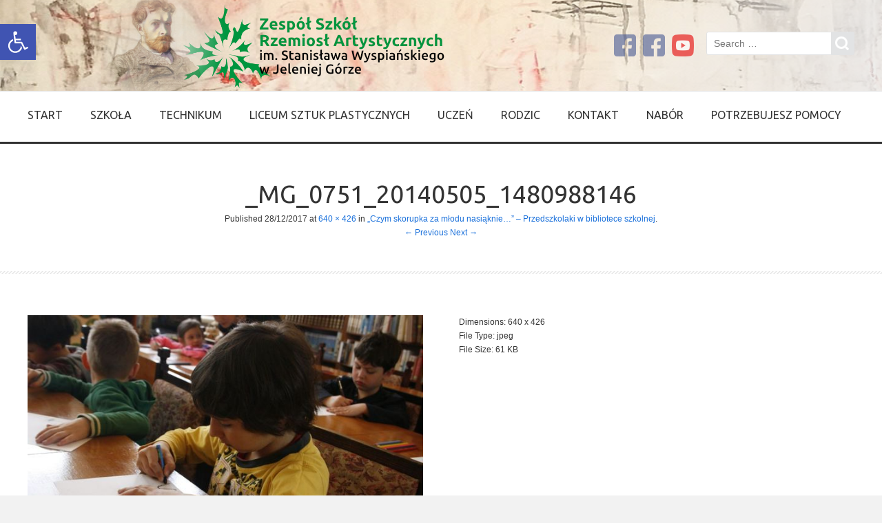

--- FILE ---
content_type: text/html; charset=UTF-8
request_url: http://zsart.edu.pl/2014/05/05/czym-skorupka-za-mlodu-nasiaknie-przedszkolaki-w-bibliotece-szkolnej/_mg_0751_20140505_1480988146/
body_size: 14122
content:
<!doctype html>
<!--[if IE 8]>
<html lang="pl-PL"  class="lang-pl_PL  ie ie8">
<![endif]-->
<!--[if !(IE 7) | !(IE 8)]><!-->
<html lang="pl-PL" class="lang-pl_PL ">
<!--<![endif]-->
<head>
	<meta charset="UTF-8" />
	<meta name="viewport" content="width=device-width" />
	<link rel="profile" href="http://gmpg.org/xfn/11" />
	<link rel="pingback" href="http://zsart.edu.pl/xmlrpc.php" />
		<link href="http://zsart.edu.pl/wp-content/uploads/2013/11/favicon.png" rel="icon" type="image/x-icon" />

			<title>_mg_0751_20140505_1480988146 | </title>

	

<meta name='robots' content='max-image-preview:large' />
<link rel='dns-prefetch' href='//fonts.googleapis.com' />
<link rel="alternate" type="application/rss+xml" title=" &raquo; Kanał z wpisami" href="http://zsart.edu.pl/feed/" />
<link rel="alternate" type="application/rss+xml" title=" &raquo; Kanał z komentarzami" href="http://zsart.edu.pl/comments/feed/" />
<link rel="alternate" type="application/rss+xml" title=" &raquo; _mg_0751_20140505_1480988146 Kanał z komentarzami" href="http://zsart.edu.pl/2014/05/05/czym-skorupka-za-mlodu-nasiaknie-przedszkolaki-w-bibliotece-szkolnej/_mg_0751_20140505_1480988146/feed/" />
<script type="text/javascript">
/* <![CDATA[ */
window._wpemojiSettings = {"baseUrl":"https:\/\/s.w.org\/images\/core\/emoji\/15.0.3\/72x72\/","ext":".png","svgUrl":"https:\/\/s.w.org\/images\/core\/emoji\/15.0.3\/svg\/","svgExt":".svg","source":{"concatemoji":"http:\/\/zsart.edu.pl\/wp-includes\/js\/wp-emoji-release.min.js?ver=6.5.7"}};
/*! This file is auto-generated */
!function(i,n){var o,s,e;function c(e){try{var t={supportTests:e,timestamp:(new Date).valueOf()};sessionStorage.setItem(o,JSON.stringify(t))}catch(e){}}function p(e,t,n){e.clearRect(0,0,e.canvas.width,e.canvas.height),e.fillText(t,0,0);var t=new Uint32Array(e.getImageData(0,0,e.canvas.width,e.canvas.height).data),r=(e.clearRect(0,0,e.canvas.width,e.canvas.height),e.fillText(n,0,0),new Uint32Array(e.getImageData(0,0,e.canvas.width,e.canvas.height).data));return t.every(function(e,t){return e===r[t]})}function u(e,t,n){switch(t){case"flag":return n(e,"\ud83c\udff3\ufe0f\u200d\u26a7\ufe0f","\ud83c\udff3\ufe0f\u200b\u26a7\ufe0f")?!1:!n(e,"\ud83c\uddfa\ud83c\uddf3","\ud83c\uddfa\u200b\ud83c\uddf3")&&!n(e,"\ud83c\udff4\udb40\udc67\udb40\udc62\udb40\udc65\udb40\udc6e\udb40\udc67\udb40\udc7f","\ud83c\udff4\u200b\udb40\udc67\u200b\udb40\udc62\u200b\udb40\udc65\u200b\udb40\udc6e\u200b\udb40\udc67\u200b\udb40\udc7f");case"emoji":return!n(e,"\ud83d\udc26\u200d\u2b1b","\ud83d\udc26\u200b\u2b1b")}return!1}function f(e,t,n){var r="undefined"!=typeof WorkerGlobalScope&&self instanceof WorkerGlobalScope?new OffscreenCanvas(300,150):i.createElement("canvas"),a=r.getContext("2d",{willReadFrequently:!0}),o=(a.textBaseline="top",a.font="600 32px Arial",{});return e.forEach(function(e){o[e]=t(a,e,n)}),o}function t(e){var t=i.createElement("script");t.src=e,t.defer=!0,i.head.appendChild(t)}"undefined"!=typeof Promise&&(o="wpEmojiSettingsSupports",s=["flag","emoji"],n.supports={everything:!0,everythingExceptFlag:!0},e=new Promise(function(e){i.addEventListener("DOMContentLoaded",e,{once:!0})}),new Promise(function(t){var n=function(){try{var e=JSON.parse(sessionStorage.getItem(o));if("object"==typeof e&&"number"==typeof e.timestamp&&(new Date).valueOf()<e.timestamp+604800&&"object"==typeof e.supportTests)return e.supportTests}catch(e){}return null}();if(!n){if("undefined"!=typeof Worker&&"undefined"!=typeof OffscreenCanvas&&"undefined"!=typeof URL&&URL.createObjectURL&&"undefined"!=typeof Blob)try{var e="postMessage("+f.toString()+"("+[JSON.stringify(s),u.toString(),p.toString()].join(",")+"));",r=new Blob([e],{type:"text/javascript"}),a=new Worker(URL.createObjectURL(r),{name:"wpTestEmojiSupports"});return void(a.onmessage=function(e){c(n=e.data),a.terminate(),t(n)})}catch(e){}c(n=f(s,u,p))}t(n)}).then(function(e){for(var t in e)n.supports[t]=e[t],n.supports.everything=n.supports.everything&&n.supports[t],"flag"!==t&&(n.supports.everythingExceptFlag=n.supports.everythingExceptFlag&&n.supports[t]);n.supports.everythingExceptFlag=n.supports.everythingExceptFlag&&!n.supports.flag,n.DOMReady=!1,n.readyCallback=function(){n.DOMReady=!0}}).then(function(){return e}).then(function(){var e;n.supports.everything||(n.readyCallback(),(e=n.source||{}).concatemoji?t(e.concatemoji):e.wpemoji&&e.twemoji&&(t(e.twemoji),t(e.wpemoji)))}))}((window,document),window._wpemojiSettings);
/* ]]> */
</script>
<style id='wp-emoji-styles-inline-css' type='text/css'>

	img.wp-smiley, img.emoji {
		display: inline !important;
		border: none !important;
		box-shadow: none !important;
		height: 1em !important;
		width: 1em !important;
		margin: 0 0.07em !important;
		vertical-align: -0.1em !important;
		background: none !important;
		padding: 0 !important;
	}
</style>
<link rel='stylesheet' id='wp-block-library-css' href='http://zsart.edu.pl/wp-includes/css/dist/block-library/style.min.css?ver=6.5.7' type='text/css' media='all' />
<style id='classic-theme-styles-inline-css' type='text/css'>
/*! This file is auto-generated */
.wp-block-button__link{color:#fff;background-color:#32373c;border-radius:9999px;box-shadow:none;text-decoration:none;padding:calc(.667em + 2px) calc(1.333em + 2px);font-size:1.125em}.wp-block-file__button{background:#32373c;color:#fff;text-decoration:none}
</style>
<style id='global-styles-inline-css' type='text/css'>
body{--wp--preset--color--black: #000000;--wp--preset--color--cyan-bluish-gray: #abb8c3;--wp--preset--color--white: #ffffff;--wp--preset--color--pale-pink: #f78da7;--wp--preset--color--vivid-red: #cf2e2e;--wp--preset--color--luminous-vivid-orange: #ff6900;--wp--preset--color--luminous-vivid-amber: #fcb900;--wp--preset--color--light-green-cyan: #7bdcb5;--wp--preset--color--vivid-green-cyan: #00d084;--wp--preset--color--pale-cyan-blue: #8ed1fc;--wp--preset--color--vivid-cyan-blue: #0693e3;--wp--preset--color--vivid-purple: #9b51e0;--wp--preset--gradient--vivid-cyan-blue-to-vivid-purple: linear-gradient(135deg,rgba(6,147,227,1) 0%,rgb(155,81,224) 100%);--wp--preset--gradient--light-green-cyan-to-vivid-green-cyan: linear-gradient(135deg,rgb(122,220,180) 0%,rgb(0,208,130) 100%);--wp--preset--gradient--luminous-vivid-amber-to-luminous-vivid-orange: linear-gradient(135deg,rgba(252,185,0,1) 0%,rgba(255,105,0,1) 100%);--wp--preset--gradient--luminous-vivid-orange-to-vivid-red: linear-gradient(135deg,rgba(255,105,0,1) 0%,rgb(207,46,46) 100%);--wp--preset--gradient--very-light-gray-to-cyan-bluish-gray: linear-gradient(135deg,rgb(238,238,238) 0%,rgb(169,184,195) 100%);--wp--preset--gradient--cool-to-warm-spectrum: linear-gradient(135deg,rgb(74,234,220) 0%,rgb(151,120,209) 20%,rgb(207,42,186) 40%,rgb(238,44,130) 60%,rgb(251,105,98) 80%,rgb(254,248,76) 100%);--wp--preset--gradient--blush-light-purple: linear-gradient(135deg,rgb(255,206,236) 0%,rgb(152,150,240) 100%);--wp--preset--gradient--blush-bordeaux: linear-gradient(135deg,rgb(254,205,165) 0%,rgb(254,45,45) 50%,rgb(107,0,62) 100%);--wp--preset--gradient--luminous-dusk: linear-gradient(135deg,rgb(255,203,112) 0%,rgb(199,81,192) 50%,rgb(65,88,208) 100%);--wp--preset--gradient--pale-ocean: linear-gradient(135deg,rgb(255,245,203) 0%,rgb(182,227,212) 50%,rgb(51,167,181) 100%);--wp--preset--gradient--electric-grass: linear-gradient(135deg,rgb(202,248,128) 0%,rgb(113,206,126) 100%);--wp--preset--gradient--midnight: linear-gradient(135deg,rgb(2,3,129) 0%,rgb(40,116,252) 100%);--wp--preset--font-size--small: 13px;--wp--preset--font-size--medium: 20px;--wp--preset--font-size--large: 36px;--wp--preset--font-size--x-large: 42px;--wp--preset--spacing--20: 0.44rem;--wp--preset--spacing--30: 0.67rem;--wp--preset--spacing--40: 1rem;--wp--preset--spacing--50: 1.5rem;--wp--preset--spacing--60: 2.25rem;--wp--preset--spacing--70: 3.38rem;--wp--preset--spacing--80: 5.06rem;--wp--preset--shadow--natural: 6px 6px 9px rgba(0, 0, 0, 0.2);--wp--preset--shadow--deep: 12px 12px 50px rgba(0, 0, 0, 0.4);--wp--preset--shadow--sharp: 6px 6px 0px rgba(0, 0, 0, 0.2);--wp--preset--shadow--outlined: 6px 6px 0px -3px rgba(255, 255, 255, 1), 6px 6px rgba(0, 0, 0, 1);--wp--preset--shadow--crisp: 6px 6px 0px rgba(0, 0, 0, 1);}:where(.is-layout-flex){gap: 0.5em;}:where(.is-layout-grid){gap: 0.5em;}body .is-layout-flex{display: flex;}body .is-layout-flex{flex-wrap: wrap;align-items: center;}body .is-layout-flex > *{margin: 0;}body .is-layout-grid{display: grid;}body .is-layout-grid > *{margin: 0;}:where(.wp-block-columns.is-layout-flex){gap: 2em;}:where(.wp-block-columns.is-layout-grid){gap: 2em;}:where(.wp-block-post-template.is-layout-flex){gap: 1.25em;}:where(.wp-block-post-template.is-layout-grid){gap: 1.25em;}.has-black-color{color: var(--wp--preset--color--black) !important;}.has-cyan-bluish-gray-color{color: var(--wp--preset--color--cyan-bluish-gray) !important;}.has-white-color{color: var(--wp--preset--color--white) !important;}.has-pale-pink-color{color: var(--wp--preset--color--pale-pink) !important;}.has-vivid-red-color{color: var(--wp--preset--color--vivid-red) !important;}.has-luminous-vivid-orange-color{color: var(--wp--preset--color--luminous-vivid-orange) !important;}.has-luminous-vivid-amber-color{color: var(--wp--preset--color--luminous-vivid-amber) !important;}.has-light-green-cyan-color{color: var(--wp--preset--color--light-green-cyan) !important;}.has-vivid-green-cyan-color{color: var(--wp--preset--color--vivid-green-cyan) !important;}.has-pale-cyan-blue-color{color: var(--wp--preset--color--pale-cyan-blue) !important;}.has-vivid-cyan-blue-color{color: var(--wp--preset--color--vivid-cyan-blue) !important;}.has-vivid-purple-color{color: var(--wp--preset--color--vivid-purple) !important;}.has-black-background-color{background-color: var(--wp--preset--color--black) !important;}.has-cyan-bluish-gray-background-color{background-color: var(--wp--preset--color--cyan-bluish-gray) !important;}.has-white-background-color{background-color: var(--wp--preset--color--white) !important;}.has-pale-pink-background-color{background-color: var(--wp--preset--color--pale-pink) !important;}.has-vivid-red-background-color{background-color: var(--wp--preset--color--vivid-red) !important;}.has-luminous-vivid-orange-background-color{background-color: var(--wp--preset--color--luminous-vivid-orange) !important;}.has-luminous-vivid-amber-background-color{background-color: var(--wp--preset--color--luminous-vivid-amber) !important;}.has-light-green-cyan-background-color{background-color: var(--wp--preset--color--light-green-cyan) !important;}.has-vivid-green-cyan-background-color{background-color: var(--wp--preset--color--vivid-green-cyan) !important;}.has-pale-cyan-blue-background-color{background-color: var(--wp--preset--color--pale-cyan-blue) !important;}.has-vivid-cyan-blue-background-color{background-color: var(--wp--preset--color--vivid-cyan-blue) !important;}.has-vivid-purple-background-color{background-color: var(--wp--preset--color--vivid-purple) !important;}.has-black-border-color{border-color: var(--wp--preset--color--black) !important;}.has-cyan-bluish-gray-border-color{border-color: var(--wp--preset--color--cyan-bluish-gray) !important;}.has-white-border-color{border-color: var(--wp--preset--color--white) !important;}.has-pale-pink-border-color{border-color: var(--wp--preset--color--pale-pink) !important;}.has-vivid-red-border-color{border-color: var(--wp--preset--color--vivid-red) !important;}.has-luminous-vivid-orange-border-color{border-color: var(--wp--preset--color--luminous-vivid-orange) !important;}.has-luminous-vivid-amber-border-color{border-color: var(--wp--preset--color--luminous-vivid-amber) !important;}.has-light-green-cyan-border-color{border-color: var(--wp--preset--color--light-green-cyan) !important;}.has-vivid-green-cyan-border-color{border-color: var(--wp--preset--color--vivid-green-cyan) !important;}.has-pale-cyan-blue-border-color{border-color: var(--wp--preset--color--pale-cyan-blue) !important;}.has-vivid-cyan-blue-border-color{border-color: var(--wp--preset--color--vivid-cyan-blue) !important;}.has-vivid-purple-border-color{border-color: var(--wp--preset--color--vivid-purple) !important;}.has-vivid-cyan-blue-to-vivid-purple-gradient-background{background: var(--wp--preset--gradient--vivid-cyan-blue-to-vivid-purple) !important;}.has-light-green-cyan-to-vivid-green-cyan-gradient-background{background: var(--wp--preset--gradient--light-green-cyan-to-vivid-green-cyan) !important;}.has-luminous-vivid-amber-to-luminous-vivid-orange-gradient-background{background: var(--wp--preset--gradient--luminous-vivid-amber-to-luminous-vivid-orange) !important;}.has-luminous-vivid-orange-to-vivid-red-gradient-background{background: var(--wp--preset--gradient--luminous-vivid-orange-to-vivid-red) !important;}.has-very-light-gray-to-cyan-bluish-gray-gradient-background{background: var(--wp--preset--gradient--very-light-gray-to-cyan-bluish-gray) !important;}.has-cool-to-warm-spectrum-gradient-background{background: var(--wp--preset--gradient--cool-to-warm-spectrum) !important;}.has-blush-light-purple-gradient-background{background: var(--wp--preset--gradient--blush-light-purple) !important;}.has-blush-bordeaux-gradient-background{background: var(--wp--preset--gradient--blush-bordeaux) !important;}.has-luminous-dusk-gradient-background{background: var(--wp--preset--gradient--luminous-dusk) !important;}.has-pale-ocean-gradient-background{background: var(--wp--preset--gradient--pale-ocean) !important;}.has-electric-grass-gradient-background{background: var(--wp--preset--gradient--electric-grass) !important;}.has-midnight-gradient-background{background: var(--wp--preset--gradient--midnight) !important;}.has-small-font-size{font-size: var(--wp--preset--font-size--small) !important;}.has-medium-font-size{font-size: var(--wp--preset--font-size--medium) !important;}.has-large-font-size{font-size: var(--wp--preset--font-size--large) !important;}.has-x-large-font-size{font-size: var(--wp--preset--font-size--x-large) !important;}
.wp-block-navigation a:where(:not(.wp-element-button)){color: inherit;}
:where(.wp-block-post-template.is-layout-flex){gap: 1.25em;}:where(.wp-block-post-template.is-layout-grid){gap: 1.25em;}
:where(.wp-block-columns.is-layout-flex){gap: 2em;}:where(.wp-block-columns.is-layout-grid){gap: 2em;}
.wp-block-pullquote{font-size: 1.5em;line-height: 1.6;}
</style>
<link rel='stylesheet' id='rs-plugin-settings-css' href='http://zsart.edu.pl/wp-content/plugins/revslider/public/assets/css/rs6.css?ver=6.2.23' type='text/css' media='all' />
<style id='rs-plugin-settings-inline-css' type='text/css'>
#rs-demo-id {}
</style>
<link rel='stylesheet' id='pojo-a11y-css' href='http://zsart.edu.pl/wp-content/plugins/pojo-accessibility/assets/css/style.min.css?ver=1.0.0' type='text/css' media='all' />
<link rel='stylesheet' id='jquery-colorbox-css' href='http://zsart.edu.pl/wp-content/themes/solitudo/ait-theme/assets/colorbox/colorbox.min.css?ver=1.4.27' type='text/css' media='all' />
<link rel='stylesheet' id='element-placeholder-css' href='http://zsart.edu.pl/wp-content/themes/solitudo/ait-theme/assets/ait/element-placeholder.css?ver=3.0.5' type='text/css' media='all' />
<link rel='stylesheet' id='jquery-selectbox-css' href='http://zsart.edu.pl/wp-content/themes/solitudo/design/css/libs/jquery.selectbox.css?ver=6.5.7' type='text/css' media='all' />
<link rel='stylesheet' id='font-awesome-css' href='http://zsart.edu.pl/wp-content/themes/solitudo/design/css/libs/font-awesome.css?ver=6.5.7' type='text/css' media='all' />
<link rel='stylesheet' id='jquery-ui-css-css' href='http://zsart.edu.pl/wp-content/themes/solitudo/ait-theme/assets/jquery-ui-css/jquery-ui.css?ver=1.8.24' type='text/css' media='all' />
<link rel='stylesheet' id='google-font-mainFont-css' href='//fonts.googleapis.com/css?family=Ubuntu%3A300%2C300italic%2Cregular%2Citalic%2C500%2C500italic%2C700%2C700italic&#038;subset=cyrillic-ext%2Cgreek%2Clatin-ext%2Ccyrillic%2Cgreek-ext%2Clatin&#038;ver=6.5.7' type='text/css' media='all' />
<link rel='stylesheet' id='ait-theme-main-base-style-css' href='http://zsart.edu.pl/wp-content/uploads/cache/solitudo/base-3.0.5.css?ver=1767010302' type='text/css' media='all' />
<link rel='stylesheet' id='ait-theme-main-style-css' href='http://zsart.edu.pl/wp-content/uploads/cache/solitudo/style-3.0.5.css?ver=1767010302' type='text/css' media='all' />
<style id='ait-theme-main-style-inline-css' type='text/css'>
#elm-content-4-main{background-repeat:repeat;background-attachment:scroll;background-position:top center;}.elm-content-4{clear:both;}
</style>
<link rel='stylesheet' id='ait-preloading-effects-css' href='http://zsart.edu.pl/wp-content/uploads/cache/solitudo/preloading-3.0.5.css?ver=1767010302' type='text/css' media='all' />
<link rel='stylesheet' id='ait-typography-style-css' href='http://zsart.edu.pl/wp-content/uploads/cache/solitudo/typography-3.0.5-pl_PL.css?ver=1767010302' type='text/css' media='all' />
<style id='ait-typography-style-inline-css' type='text/css'>
	.sticky-menu  /* sticky menu */

		{
			.site-logo 				{ position: absolute; top: 0px; text-align: left;}
			.site-description,
			.site-search,
			.site-tools .social-icons	{ display: none; }
			.main-nav					{ width: 100%; position: relative; margin-top: 13px; }

			.nav-menu-main              { float: none; padding-left: 0px; }
		}
}
</style>
<script type="text/javascript" src="http://zsart.edu.pl/wp-includes/js/jquery/jquery.min.js?ver=3.7.1" id="jquery-core-js"></script>
<script type="text/javascript" src="http://zsart.edu.pl/wp-includes/js/jquery/jquery-migrate.min.js?ver=3.4.1" id="jquery-migrate-js"></script>
<script type="text/javascript" src="http://zsart.edu.pl/wp-content/plugins/revslider/public/assets/js/rbtools.min.js?ver=6.2.23" id="tp-tools-js"></script>
<script type="text/javascript" src="http://zsart.edu.pl/wp-content/plugins/revslider/public/assets/js/rs6.min.js?ver=6.2.23" id="revmin-js"></script>
<link rel="https://api.w.org/" href="http://zsart.edu.pl/wp-json/" /><link rel="alternate" type="application/json" href="http://zsart.edu.pl/wp-json/wp/v2/media/4840" /><link rel="EditURI" type="application/rsd+xml" title="RSD" href="http://zsart.edu.pl/xmlrpc.php?rsd" />
<meta name="generator" content="WordPress 6.5.7" />
<link rel='shortlink' href='http://zsart.edu.pl/?p=4840' />
<link rel="alternate" type="application/json+oembed" href="http://zsart.edu.pl/wp-json/oembed/1.0/embed?url=http%3A%2F%2Fzsart.edu.pl%2F2014%2F05%2F05%2Fczym-skorupka-za-mlodu-nasiaknie-przedszkolaki-w-bibliotece-szkolnej%2F_mg_0751_20140505_1480988146%2F" />
<link rel="alternate" type="text/xml+oembed" href="http://zsart.edu.pl/wp-json/oembed/1.0/embed?url=http%3A%2F%2Fzsart.edu.pl%2F2014%2F05%2F05%2Fczym-skorupka-za-mlodu-nasiaknie-przedszkolaki-w-bibliotece-szkolnej%2F_mg_0751_20140505_1480988146%2F&#038;format=xml" />
<style type="text/css">.recentcomments a{display:inline !important;padding:0 !important;margin:0 !important;}</style><style type="text/css">
#pojo-a11y-toolbar .pojo-a11y-toolbar-toggle a{ background-color: #4054b2;	color: #ffffff;}
#pojo-a11y-toolbar .pojo-a11y-toolbar-overlay, #pojo-a11y-toolbar .pojo-a11y-toolbar-overlay ul.pojo-a11y-toolbar-items.pojo-a11y-links{ border-color: #4054b2;}
body.pojo-a11y-focusable a:focus{ outline-style: solid !important;	outline-width: 1px !important;	outline-color: #FF0000 !important;}
#pojo-a11y-toolbar{ top: 35px !important;}
#pojo-a11y-toolbar .pojo-a11y-toolbar-overlay{ background-color: #ffffff;}
#pojo-a11y-toolbar .pojo-a11y-toolbar-overlay ul.pojo-a11y-toolbar-items li.pojo-a11y-toolbar-item a, #pojo-a11y-toolbar .pojo-a11y-toolbar-overlay p.pojo-a11y-toolbar-title{ color: #333333;}
#pojo-a11y-toolbar .pojo-a11y-toolbar-overlay ul.pojo-a11y-toolbar-items li.pojo-a11y-toolbar-item a.active{ background-color: #4054b2;	color: #ffffff;}
@media (max-width: 767px) { #pojo-a11y-toolbar { top: 50px !important; } }</style>		<script type="text/javascript">
			var AitSettings = {"home":{"url":"http:\/\/zsart.edu.pl"},"ajax":{"url":"http:\/\/zsart.edu.pl\/wp-admin\/admin-ajax.php","actions":[]},"paths":{"theme":"http:\/\/zsart.edu.pl\/wp-content\/themes\/solitudo","css":"http:\/\/zsart.edu.pl\/wp-content\/themes\/solitudo\/design\/css","js":"http:\/\/zsart.edu.pl\/wp-content\/themes\/solitudo\/design\/js","img":"http:\/\/zsart.edu.pl\/wp-content\/themes\/solitudo\/design\/img"},"l10n":{"datetimes":{"dateFormat":"dd\/mm\/yy","startOfWeek":"1"}}}		</script>
		<meta name="generator" content="Powered by Slider Revolution 6.2.23 - responsive, Mobile-Friendly Slider Plugin for WordPress with comfortable drag and drop interface." />
<link rel="icon" href="http://zsart.edu.pl/wp-content/uploads/2024/04/cropped-logo-rzemiosl-32x32.jpg" sizes="32x32" />
<link rel="icon" href="http://zsart.edu.pl/wp-content/uploads/2024/04/cropped-logo-rzemiosl-192x192.jpg" sizes="192x192" />
<link rel="apple-touch-icon" href="http://zsart.edu.pl/wp-content/uploads/2024/04/cropped-logo-rzemiosl-180x180.jpg" />
<meta name="msapplication-TileImage" content="http://zsart.edu.pl/wp-content/uploads/2024/04/cropped-logo-rzemiosl-270x270.jpg" />
<script type="text/javascript">function setREVStartSize(e){
			//window.requestAnimationFrame(function() {				 
				window.RSIW = window.RSIW===undefined ? window.innerWidth : window.RSIW;	
				window.RSIH = window.RSIH===undefined ? window.innerHeight : window.RSIH;	
				try {								
					var pw = document.getElementById(e.c).parentNode.offsetWidth,
						newh;
					pw = pw===0 || isNaN(pw) ? window.RSIW : pw;
					e.tabw = e.tabw===undefined ? 0 : parseInt(e.tabw);
					e.thumbw = e.thumbw===undefined ? 0 : parseInt(e.thumbw);
					e.tabh = e.tabh===undefined ? 0 : parseInt(e.tabh);
					e.thumbh = e.thumbh===undefined ? 0 : parseInt(e.thumbh);
					e.tabhide = e.tabhide===undefined ? 0 : parseInt(e.tabhide);
					e.thumbhide = e.thumbhide===undefined ? 0 : parseInt(e.thumbhide);
					e.mh = e.mh===undefined || e.mh=="" || e.mh==="auto" ? 0 : parseInt(e.mh,0);		
					if(e.layout==="fullscreen" || e.l==="fullscreen") 						
						newh = Math.max(e.mh,window.RSIH);					
					else{					
						e.gw = Array.isArray(e.gw) ? e.gw : [e.gw];
						for (var i in e.rl) if (e.gw[i]===undefined || e.gw[i]===0) e.gw[i] = e.gw[i-1];					
						e.gh = e.el===undefined || e.el==="" || (Array.isArray(e.el) && e.el.length==0)? e.gh : e.el;
						e.gh = Array.isArray(e.gh) ? e.gh : [e.gh];
						for (var i in e.rl) if (e.gh[i]===undefined || e.gh[i]===0) e.gh[i] = e.gh[i-1];
											
						var nl = new Array(e.rl.length),
							ix = 0,						
							sl;					
						e.tabw = e.tabhide>=pw ? 0 : e.tabw;
						e.thumbw = e.thumbhide>=pw ? 0 : e.thumbw;
						e.tabh = e.tabhide>=pw ? 0 : e.tabh;
						e.thumbh = e.thumbhide>=pw ? 0 : e.thumbh;					
						for (var i in e.rl) nl[i] = e.rl[i]<window.RSIW ? 0 : e.rl[i];
						sl = nl[0];									
						for (var i in nl) if (sl>nl[i] && nl[i]>0) { sl = nl[i]; ix=i;}															
						var m = pw>(e.gw[ix]+e.tabw+e.thumbw) ? 1 : (pw-(e.tabw+e.thumbw)) / (e.gw[ix]);					
						newh =  (e.gh[ix] * m) + (e.tabh + e.thumbh);
					}				
					if(window.rs_init_css===undefined) window.rs_init_css = document.head.appendChild(document.createElement("style"));					
					document.getElementById(e.c).height = newh+"px";
					window.rs_init_css.innerHTML += "#"+e.c+"_wrapper { height: "+newh+"px }";				
				} catch(e){
					console.log("Failure at Presize of Slider:" + e)
				}					   
			//});
		  };</script>

	
</head>

<body class="attachment attachment-template-default single single-attachment postid-4840 attachmentid-4840 attachment-jpeg element-content element-page-title element-seo layout-wide preloading-enabled sticky-menu-enabled header-three">

	<div id="page" class="hfeed page-container">

			<header id="masthead" class="site-header" role="banner" data-type="three">


				<div class="header-container grid-main">
					<div class="site-logo">
						<h1 class="site-title"><a href="http://zsart.edu.pl/" title="" rel="home"></a></h1> 
 
						<div class="table">
							<div class="site-desc-wrap">
								<p class="site-description"></p>
							</div>
						</div>
					</div>

					<div class="site-search">
<form role="search" method="get" class="search-form" action="http://zsart.edu.pl/">
	<div>
		<label>
			<span class="screen-reader-text">Search for:</span>
			<input type="text" class="search-field" placeholder="Search &hellip;" value="" name="s" title="Search for:" />
		</label>
		<input type="submit" class="search-submit" value="Search" />
	</div>
</form>
					</div>

					<div class="site-tools">
<div class="social-icons">
	<ul><!--
			--><li>
				<a href="https://www.facebook.com/ZespolSzkolRzemioslArt" target="_blank">
					<img src="http://zsart.edu.pl/wp-content/uploads/2025/01/facebook-1.png" class="s-icon s-icon-light" alt="icon" />
					<img src="http://zsart.edu.pl/wp-content/uploads/2025/01/facebook-1.png" class="s-icon s-icon-dark" alt="icon" />
					<span class="s-title">Facebook</span>
				</a>
			</li><!--
			--><li>
				<a href="https://www.facebook.com/Liceum-Plastyczne-w-Jeleniej-Górze-306969799362275" target="_blank">
					<img src="http://zsart.edu.pl/wp-content/uploads/2025/01/facebook-1.png" class="s-icon s-icon-light" alt="icon" />
					<img src="http://zsart.edu.pl/wp-content/uploads/2025/01/facebook-1.png" class="s-icon s-icon-dark" alt="icon" />
					<span class="s-title">Facebook - Liceum Plastyczne</span>
				</a>
			</li><!--
			--><li>
				<a href="https://www.youtube.com/channel/UC8skPJ4Qy26DwlJ8bGQF0Xw" target="_blank">
					<img src="http://zsart.edu.pl/wp-content/uploads/2025/01/youtube-1.png" class="s-icon s-icon-light" alt="icon" />
					<img src="http://zsart.edu.pl/wp-content/uploads/2025/01/youtube-1.png" class="s-icon s-icon-dark" alt="icon" />
					<span class="s-title">Youtube</span>
				</a>
			</li><!--
	--></ul>
</div>
					</div>
				</div>

				<div class="site-wrap">
					<div class="grid-main">
						<div class="menu-container">
							<nav class="main-nav" role="navigation">
								<div class="main-nav-wrap">
									<h3 class="menu-toggle">Menu</h3>
<div class="nav-menu-container nav-menu-main megaWrapper"><ul id="menu-main-menu" class="ait-megamenu"><li id="menu-item-134" class="menu-item menu-item-type-post_type menu-item-object-page menu-item-home"><a href="http://zsart.edu.pl/">Start</a></li>
<li id="menu-item-2976" class="menu-item menu-item-type-custom menu-item-object-custom menu-item-has-children"><a href="#">SZKOŁA</a>
<ul class="sub-menu">
	<li id="menu-item-4029" class="menu-item menu-item-type-post_type menu-item-object-page"><a href="http://zsart.edu.pl/aktualnosci/">Aktualności</a></li>
	<li id="menu-item-3073" class="menu-item menu-item-type-post_type menu-item-object-page"><a href="http://zsart.edu.pl/historia/">Historia</a></li>
	<li id="menu-item-3510" class="menu-item menu-item-type-post_type menu-item-object-page"><a href="http://zsart.edu.pl/informacje-3/">Informacje</a></li>
	<li id="menu-item-12638" class="menu-item menu-item-type-post_type menu-item-object-post"><a href="http://zsart.edu.pl/2021/03/29/raporty/">Raporty</a></li>
	<li id="menu-item-9057" class="menu-item menu-item-type-post_type menu-item-object-post"><a href="http://zsart.edu.pl/2019/02/11/nasze-statuetki/">Statuetki</a></li>
	<li id="menu-item-9637" class="menu-item menu-item-type-post_type menu-item-object-page"><a href="http://zsart.edu.pl/dyplomy-i-podziekowania/">Dyplomy i podziękowania</a></li>
	<li id="menu-item-12917" class="menu-item menu-item-type-post_type menu-item-object-page menu-item-has-children"><a href="http://zsart.edu.pl/dokumenty/">Dokumenty</a>
	<ul class="sub-menu">
		<li id="menu-item-14833" class="menu-item menu-item-type-post_type menu-item-object-page"><a href="http://zsart.edu.pl/dokumenty/aneks-do-umowy-zfss/">Aneks do umowy ZFŚS</a></li>
		<li id="menu-item-13045" class="menu-item menu-item-type-custom menu-item-object-custom"><a href="http://zsart.edu.pl/wp-content/uploads/2022/09/2022-statut-ZSRzA_29_08_22.pdf">Statut Zespołu Szkół</a></li>
		<li id="menu-item-13290" class="menu-item menu-item-type-custom menu-item-object-custom"><a href="http://zsart.edu.pl/wp-content/uploads/2022/05/Statut-technikum-ZSART-13.05.2022.pdf">Statut Technikum</a></li>
		<li id="menu-item-13291" class="menu-item menu-item-type-custom menu-item-object-custom"><a href="http://zsart.edu.pl/wp-content/uploads/2022/05/Statut-liceum-sztuk-plastycznych-ZSART-13.05.2022.pdf">Statut Liceum</a></li>
		<li id="menu-item-9034" class="menu-item menu-item-type-post_type menu-item-object-page"><a href="http://zsart.edu.pl/terminarze/">Terminarze</a></li>
		<li id="menu-item-12925" class="menu-item menu-item-type-custom menu-item-object-custom"><a href="http://zsart.edu.pl/wp-content/uploads/2021/08/wytycznemeinmzigiswrzesien2021.pdf">Wytyczne MEiN, MZ i GIS</a></li>
		<li id="menu-item-12926" class="menu-item menu-item-type-custom menu-item-object-custom"><a href="http://zsart.edu.pl/wp-content/uploads/2021/08/procedura-wf.pdf">Procedura zwalniania z wf</a></li>
		<li id="menu-item-15021" class="menu-item menu-item-type-post_type menu-item-object-page"><a href="http://zsart.edu.pl/dokumenty/inne-dokumenty/">Inne Pisma</a></li>
	</ul>
</li>
	<li id="menu-item-8072" class="menu-item menu-item-type-post_type menu-item-object-page"><a href="http://zsart.edu.pl/rodo/">Ochrona danych osobowych</a></li>
	<li id="menu-item-8160" class="menu-item menu-item-type-post_type menu-item-object-post"><a href="http://zsart.edu.pl/2018/06/20/dobry-start/">Dobry start</a></li>
	<li id="menu-item-3111" class="menu-item menu-item-type-post_type menu-item-object-page"><a href="http://zsart.edu.pl/grono-nauczycielskie/">Grono nauczycielskie</a></li>
	<li id="menu-item-3110" class="menu-item menu-item-type-post_type menu-item-object-page"><a href="http://zsart.edu.pl/pedagog/">Pedagog</a></li>
	<li id="menu-item-13515" class="menu-item menu-item-type-post_type menu-item-object-page"><a href="http://zsart.edu.pl/psycholog/">Psycholog</a></li>
	<li id="menu-item-3109" class="menu-item menu-item-type-post_type menu-item-object-page"><a href="http://zsart.edu.pl/biblioteka/">Biblioteka</a></li>
	<li id="menu-item-3108" class="menu-item menu-item-type-post_type menu-item-object-page"><a href="http://zsart.edu.pl/samorzad-uczniowski/">Samorząd Uczniowski</a></li>
	<li id="menu-item-12837" class="menu-item menu-item-type-post_type menu-item-object-page"><a href="http://zsart.edu.pl/przyjaciel-szkoly/">Przyjaciel szkoły</a></li>
	<li id="menu-item-11833" class="menu-item menu-item-type-custom menu-item-object-custom menu-item-has-children"><a href="#spomnieniaogimnazjum">Wspomnienia o gimnazjum</a>
	<ul class="sub-menu">
		<li id="menu-item-11834" class="menu-item menu-item-type-post_type menu-item-object-page"><a href="http://zsart.edu.pl/wydarzenia-gimnazjum/">Wydarzenia Gimnazjum</a></li>
		<li id="menu-item-11836" class="menu-item menu-item-type-post_type menu-item-object-page"><a href="http://zsart.edu.pl/galeria-2/">Galeria</a></li>
	</ul>
</li>
</ul>
</li>
<li id="menu-item-11838" class="menu-item menu-item-type-custom menu-item-object-custom menu-item-has-children"><a href="#technikum">Technikum</a>
<ul class="sub-menu">
	<li id="menu-item-12599" class="menu-item menu-item-type-post_type menu-item-object-page"><a href="http://zsart.edu.pl/wydarzenia-technikum/">Wydarzenia technikum</a></li>
	<li id="menu-item-11841" class="menu-item menu-item-type-post_type menu-item-object-page"><a href="http://zsart.edu.pl/kierunki/">Kierunki</a></li>
	<li id="menu-item-11851" class="menu-item menu-item-type-post_type menu-item-object-page"><a href="http://zsart.edu.pl/rekrutacja/">Rekrutacja</a></li>
	<li id="menu-item-11846" class="menu-item menu-item-type-post_type menu-item-object-page"><a href="http://zsart.edu.pl/galeria/">Galeria</a></li>
	<li id="menu-item-14838" class="menu-item menu-item-type-post_type menu-item-object-page"><a href="http://zsart.edu.pl/erasmus-i-fers/">ERASMUS i FERS</a></li>
</ul>
</li>
<li id="menu-item-11847" class="menu-item menu-item-type-custom menu-item-object-custom menu-item-has-children"><a href="#liceumsztukplastycznych">Liceum Sztuk Plastycznych</a>
<ul class="sub-menu">
	<li id="menu-item-12598" class="menu-item menu-item-type-post_type menu-item-object-page"><a href="http://zsart.edu.pl/wydarzenia-liceum/">Wydarzenia Liceum Sztuk Plastycznych</a></li>
	<li id="menu-item-11850" class="menu-item menu-item-type-post_type menu-item-object-page"><a href="http://zsart.edu.pl/specjalnosci-specjalizacje/">Specjalizacje</a></li>
	<li id="menu-item-11845" class="menu-item menu-item-type-post_type menu-item-object-page"><a href="http://zsart.edu.pl/rekrutacja-2/">Rekrutacja</a></li>
	<li id="menu-item-11853" class="menu-item menu-item-type-post_type menu-item-object-page"><a href="http://zsart.edu.pl/wystawy/">Wystawy Liceum</a></li>
	<li id="menu-item-11854" class="menu-item menu-item-type-post_type menu-item-object-page"><a href="http://zsart.edu.pl/galeria-3/">Galeria</a></li>
	<li id="menu-item-14221" class="menu-item menu-item-type-post_type menu-item-object-page"><a href="http://zsart.edu.pl/jelonki/">Jelonki</a></li>
	<li id="menu-item-14259" class="menu-item menu-item-type-post_type menu-item-object-page"><a href="http://zsart.edu.pl/erasmus/">Erasmus</a></li>
</ul>
</li>
<li id="menu-item-11857" class="menu-item menu-item-type-custom menu-item-object-custom menu-item-has-children"><a href="#uczen">Uczeń</a>
<ul class="sub-menu">
	<li id="menu-item-11860" class="menu-item menu-item-type-custom menu-item-object-custom"><a href="https://uonetplus-dziennik.vulcan.net.pl/jeleniagora/003855/">E-Dziennik</a></li>
	<li id="menu-item-11861" class="menu-item menu-item-type-post_type menu-item-object-page"><a href="http://zsart.edu.pl/podreczniki/">Podręczniki</a></li>
	<li id="menu-item-11863" class="menu-item menu-item-type-post_type menu-item-object-page"><a href="http://zsart.edu.pl/egzamin-maturalny/">Egzamin maturalny</a></li>
	<li id="menu-item-11862" class="menu-item menu-item-type-post_type menu-item-object-page"><a href="http://zsart.edu.pl/egzamin-zawodowy/">Egzamin zawodowy</a></li>
	<li id="menu-item-11864" class="menu-item menu-item-type-post_type menu-item-object-page"><a href="http://zsart.edu.pl/egzamin-dyplomowy/">Egzamin dyplomowy</a></li>
	<li id="menu-item-12648" class="menu-item menu-item-type-post_type menu-item-object-page"><a href="http://zsart.edu.pl/informacje-z-z-uczelni-wyzszych/">Informacje z z uczelni wyższych</a></li>
	<li id="menu-item-12941" class="menu-item menu-item-type-post_type menu-item-object-page"><a href="http://zsart.edu.pl/projekty-dla-uczniow/">Projekty dla uczniów</a></li>
	<li id="menu-item-15190" class="menu-item menu-item-type-post_type menu-item-object-page"><a href="http://zsart.edu.pl/regulamin-korzystania-z-szafek-szkolnych/">Regulamin korzystania z szafek szkolnych</a></li>
</ul>
</li>
<li id="menu-item-11865" class="menu-item menu-item-type-custom menu-item-object-custom menu-item-has-children"><a href="#rodzic">Rodzic</a>
<ul class="sub-menu">
	<li id="menu-item-11868" class="menu-item menu-item-type-post_type menu-item-object-page"><a href="http://zsart.edu.pl/informacje/">Informacje</a></li>
	<li id="menu-item-11869" class="menu-item menu-item-type-custom menu-item-object-custom"><a href="https://uonetplus-dziennik.vulcan.net.pl/jeleniagora/003855/">E-Dziennik</a></li>
	<li id="menu-item-11870" class="menu-item menu-item-type-post_type menu-item-object-page"><a href="http://zsart.edu.pl/rada-rodzicow-2/">Rada Rodziców</a></li>
	<li id="menu-item-11872" class="menu-item menu-item-type-post_type menu-item-object-page"><a href="http://zsart.edu.pl/wychowawcy/">Wychowawcy</a></li>
	<li id="menu-item-14991" class="menu-item menu-item-type-post_type menu-item-object-post"><a href="http://zsart.edu.pl/2024/09/09/ubezpieczenie-2/">Ubezpieczenie</a></li>
	<li id="menu-item-15013" class="menu-item menu-item-type-post_type menu-item-object-page"><a href="http://zsart.edu.pl/opieka-stomatologiczna/">Opieka stomatologiczna</a></li>
	<li id="menu-item-13834" class="menu-item menu-item-type-post_type menu-item-object-page"><a href="http://zsart.edu.pl/wymagania-edukacyjne/">Wymagania edukacyjne</a></li>
</ul>
</li>
<li id="menu-item-11832" class="menu-item menu-item-type-post_type menu-item-object-page"><a href="http://zsart.edu.pl/contact-fullwidth-map/">Kontakt</a></li>
<li id="menu-item-14783" class="menu-item menu-item-type-custom menu-item-object-custom"><a href="https://dolnoslaskie.edu.com.pl/kandydat/app/index.xhtml">Nabór</a></li>
<li id="menu-item-15179" class="menu-item menu-item-type-post_type menu-item-object-page"><a href="http://zsart.edu.pl/potrzebujesz-pomocy/">Potrzebujesz pomocy</a></li>
</ul></div>								</div>
							</nav>

						<div class="site-tools-wrap">
						</div>

						</div>

					</div>
				</div>

			</header><!-- #masthead -->

        <div class="sticky-menu menu-container" >
			<div class="grid-main">
				<div class="site-logo">
					<div class="site-title"><a href="http://zsart.edu.pl/" title="" rel="home"></a></div>
				</div>
				<nav class="main-nav">
					<!-- wp menu here -->
				</nav>
			</div>
		</div>


<div id="main" class="elements">


<div class="page-title">
	<div class="grid-main">
		<header class="entry-header">







					<div class="entry-title attach-title">
						<div class="entry-title-wrap">

							<h1>_mg_0751_20140505_1480988146</h1>


							<div class="entry-data">
								
									<span class="meta-prep meta-prep-entry-date">Published</span>
									<time class="meta-date" datetime="2017-12-28T11:05:42+02:00">28/12/2017</time>
									at
									<a href="http://zsart.edu.pl/wp-content/uploads/2014/05/mg_0751_20140505_1480988146.jpg" title="Link to full-size image">640 &times; 426</a> in
									<a href="http://zsart.edu.pl/2014/05/05/czym-skorupka-za-mlodu-nasiaknie-przedszkolaki-w-bibliotece-szkolnej/" title="Return to „Czym skorupka za młodu nasiąknie&#8230;” &#8211; Przedszkolaki w bibliotece szkolnej" rel="gallery">„Czym skorupka za młodu nasiąknie&#8230;” &#8211; Przedszkolaki w bibliotece szkolnej</a>.
								
							</div><!-- .entry-data -->


							<nav id="image-navigation" class="navigation" role="navigation">
								
								

								<span class="previous-image"><a href='http://zsart.edu.pl/2014/05/05/czym-skorupka-za-mlodu-nasiaknie-przedszkolaki-w-bibliotece-szkolnej/_mg_0750_20140505_1168797567/'>&larr; Previous</a></span>
								<span class="next-image"><a href='http://zsart.edu.pl/2014/05/05/czym-skorupka-za-mlodu-nasiaknie-przedszkolaki-w-bibliotece-szkolnej/_mg_0754_20140505_1689617215/'>Next &rarr;</a></span>
							</nav><!-- #image-navigation -->

						</div><!-- /.entry-title-wrap -->
					</div><!-- /.entry-title -->




		</header><!-- /.entry-header -->
	</div>
</div>



	<div class="main-sections">

				<section id="elm-content-4-main" class="elm-main elm-content-main ">

					<div class="elm-wrapper elm-content-wrapper">

<div id="primary" class="content-area">
	<div id="content" class="content-wrap" role="main">



		<div class="detail-half-content detail-attachment-content">
				<div class="detail-thumbnail">
						<a href="http://zsart.edu.pl/wp-content/uploads/2014/05/mg_0751_20140505_1480988146.jpg"><img width="640" height="426" src="http://zsart.edu.pl/wp-content/uploads/2014/05/mg_0751_20140505_1480988146.jpg" class="attachment-960x960 size-960x960" alt="" decoding="async" fetchpriority="high" srcset="http://zsart.edu.pl/wp-content/uploads/2014/05/mg_0751_20140505_1480988146.jpg 640w, http://zsart.edu.pl/wp-content/uploads/2014/05/mg_0751_20140505_1480988146-300x200.jpg 300w" sizes="(max-width: 640px) 100vw, 640px" /></a>
				</div>
				<div class="detail-description">
					<!--<div class="detail-text entry-content">
							
					</div>-->
					<div class="detail-info">
						<p>
							<span class="info-title">Dimensions:</span>
							<span class="info-value">640 x 426</span>
						</p>
						<p>
							<span class="info-title">File Type:</span>
							<span class="info-value">jpeg</span>
						</p>
						<p>
							<span class="info-title">File Size:</span>
							<span class="info-value">61 KB</span>
						</p>

					</div>
				</div>
			
		</div><!-- .detail-content -->

		<footer class="entry-footer">
		</footer><!-- .entry-footer -->




	<nav class="nav-single nav-below" role="navigation">
		
		<span class="nav-previous"><a href="http://zsart.edu.pl/2014/05/05/czym-skorupka-za-mlodu-nasiaknie-przedszkolaki-w-bibliotece-szkolnej/" rel="prev"><span class="meta-nav">&larr;</span> Return to entry</a></span>
	</nav>



	</div><!-- #content -->
</div><!-- #primary -->

<script id="elm-content-4-script">
jQuery(window).load(function(){
		if(!isResponsive(1024)){
			jQuery("#elm-content-4-main").find('img').each(function(){
				if(jQuery(this).parent().closest('div').hasClass('wp-caption')){
					jQuery(this).waypoint(function(){
						jQuery(this).parent().closest('div').addClass('load-finished');
					}, { triggerOnce: true, offset: "110%" });
				} else {
					jQuery(this).waypoint(function(){
						jQuery(this).addClass('load-finished');
					}, { triggerOnce: true, offset: "110%" });
				}
			});
			jQuery("#elm-content-4-main").waypoint(function(){
				jQuery(this).addClass('load-finished');
			}, { triggerOnce: true, offset: "110%" });
		} else {
			jQuery("#elm-content-4-main").find('img').each(function(){
				if(jQuery(this).parent().closest('div').hasClass('wp-caption')){
					jQuery(this).parent().closest('div').addClass('load-finished');
				} else {
					jQuery(this).addClass('load-finished');
				}
			});
			jQuery("#elm-content-4-main").addClass('load-finished');
		}
});
</script>
					</div><!-- .elm-wrapper -->

				</section>


	</div><!-- .main-sections -->
</div><!-- #main .elements -->



	<footer id="footer" class="footer" role="contentinfo">

		<div class="footer-widgets">
			<div class="footer-widgets-wrap grid-main">
				<div class="footer-widgets-container">


																		<div class="widget-area __footer-0 widget-area-1">
<div id="text-3" class="widget-container widget_text"><div class="widget"><div class="widget-title"><h3>Zespół Szkół Rzemiosł Artystycznych</h3></div><div class="widget-content">			<div class="textwidget"><p>ul. Cieplicka 34<br />
58-560 Jelenia Góra</p>
<p>tel: 75 64 56 236<br />
email: zsart@zsart.edu.pl</p>
</div>
		</div></div></div>						</div>
																		<div class="widget-area __footer-1 widget-area-2">

		<div id="recent-posts-4" class="widget-container widget_recent_entries"><div class="widget">
		<div class="widget-title"><h3>Ostatnie wpisy</h3></div><div class="widget-content">
		<ul>
											<li>
					<a href="http://zsart.edu.pl/2026/01/21/program-infrastruktura-szkolnictwa-artystycznego/">Program &#8222;Infrastruktura szkolnictwa artystycznego&#8221;</a>
									</li>
											<li>
					<a href="http://zsart.edu.pl/2025/12/24/w-dniach-2-oraz-5-stycznia-szkola-bedzie-zamknieta/">W dniach 2 oraz 5 stycznia szkoła będzie zamknięta.</a>
									</li>
											<li>
					<a href="http://zsart.edu.pl/2025/12/12/zakonczenie-projektu-modernizacji-bazy-dydaktycznej-naszej-szkoly/">Zakończenie projektu modernizacji bazy dydaktycznej naszej szkoły.</a>
									</li>
											<li>
					<a href="http://zsart.edu.pl/2025/12/05/harmonogramy-egzaminow-zawodowych-w-sesji-zima-2026/">Harmonogramy egzaminów zawodowych w sesji zima 2026. </a>
									</li>
											<li>
					<a href="http://zsart.edu.pl/2025/12/01/konkurs-moj-silomierz/">Konkurs &#8211; &#8222;Mój siłomierz&#8221;</a>
									</li>
					</ul>

		</div></div></div>						</div>
																		<div class="widget-area __footer-2 widget-area-3">
<div id="meta-2" class="widget-container widget_meta"><div class="widget"><div class="widget-title"><h3>Zarządzanie</h3></div><div class="widget-content">
		<ul>
						<li><a href="http://zsart.edu.pl/wp-login.php">Zaloguj się</a></li>
			<li><a href="http://zsart.edu.pl/feed/">Kanał wpisów</a></li>
			<li><a href="http://zsart.edu.pl/comments/feed/">Kanał komentarzy</a></li>

			<li><a href="https://pl.wordpress.org/">WordPress.org</a></li>
		</ul>

		</div></div></div>						</div>

				</div>
			</div>
		</div>

		<div class="site-footer">
			<div class="site-footer-wrap grid-main">
<div class="nav-menu-container nav-menu-footer megaWrapper"><ul id="menu-footer-menu" class="ait-megamenu"><li id="menu-item-7065" class="menu-item menu-item-type-post_type menu-item-object-page menu-item-home"><a href="http://zsart.edu.pl/">Start</a></li>
<li id="menu-item-7067" class="menu-item menu-item-type-custom menu-item-object-custom"><a href="http://zsart.edu.pl/aktualnosci/">Aktualności</a></li>
<li id="menu-item-7066" class="menu-item menu-item-type-post_type menu-item-object-page"><a href="http://zsart.edu.pl/contact-fullwidth-map/">Kontakt</a></li>
</ul></div>
				<div class="footer-text"><p>© 2017 Zespół Szkół Rzemiosł Artystycznych. Wszelkie prawa zastrzeżone.</p></div>

<div class="social-icons">
	<ul><!--
			--><li>
				<a href="https://www.facebook.com/ZespolSzkolRzemioslArt" target="_blank">
					<img src="http://zsart.edu.pl/wp-content/uploads/2025/01/facebook-1.png" class="s-icon s-icon-light" alt="icon" />
					<img src="http://zsart.edu.pl/wp-content/uploads/2025/01/facebook-1.png" class="s-icon s-icon-dark" alt="icon" />
					<span class="s-title">Facebook</span>
				</a>
			</li><!--
			--><li>
				<a href="https://www.facebook.com/Liceum-Plastyczne-w-Jeleniej-Górze-306969799362275" target="_blank">
					<img src="http://zsart.edu.pl/wp-content/uploads/2025/01/facebook-1.png" class="s-icon s-icon-light" alt="icon" />
					<img src="http://zsart.edu.pl/wp-content/uploads/2025/01/facebook-1.png" class="s-icon s-icon-dark" alt="icon" />
					<span class="s-title">Facebook - Liceum Plastyczne</span>
				</a>
			</li><!--
			--><li>
				<a href="https://www.youtube.com/channel/UC8skPJ4Qy26DwlJ8bGQF0Xw" target="_blank">
					<img src="http://zsart.edu.pl/wp-content/uploads/2025/01/youtube-1.png" class="s-icon s-icon-light" alt="icon" />
					<img src="http://zsart.edu.pl/wp-content/uploads/2025/01/youtube-1.png" class="s-icon s-icon-dark" alt="icon" />
					<span class="s-title">Youtube</span>
				</a>
			</li><!--
	--></ul>
</div>

			</div>
		</div>

	</footer><!-- /#footer -->
</div><!-- /#page -->

<script type="text/javascript" id="pojo-a11y-js-extra">
/* <![CDATA[ */
var PojoA11yOptions = {"focusable":"","remove_link_target":"","add_role_links":"1","enable_save":"1","save_expiration":"12"};
/* ]]> */
</script>
<script type="text/javascript" src="http://zsart.edu.pl/wp-content/plugins/pojo-accessibility/assets/js/app.min.js?ver=1.0.0" id="pojo-a11y-js"></script>
<script type="text/javascript" src="http://zsart.edu.pl/wp-includes/js/underscore.min.js?ver=1.13.4" id="underscore-js"></script>
<script type="text/javascript" src="http://zsart.edu.pl/wp-content/themes/solitudo/ait-theme/assets/ait/ait.js?ver=3.0.5" id="ait-js"></script>
<script type="text/javascript" src="http://zsart.edu.pl/wp-content/themes/solitudo/ait-theme/assets/colorbox/jquery.colorbox.min.js?ver=1.4.27" id="jquery-colorbox-js"></script>
<script type="text/javascript" src="http://zsart.edu.pl/wp-includes/js/jquery/ui/core.min.js?ver=1.13.2" id="jquery-ui-core-js"></script>
<script type="text/javascript" src="http://zsart.edu.pl/wp-includes/js/jquery/ui/datepicker.min.js?ver=1.13.2" id="jquery-ui-datepicker-js"></script>
<script type="text/javascript" id="jquery-ui-datepicker-js-after">
/* <![CDATA[ */
jQuery(function(jQuery){jQuery.datepicker.setDefaults({"closeText":"Zamknij","currentText":"Dzisiaj","monthNames":["stycze\u0144","luty","marzec","kwiecie\u0144","maj","czerwiec","lipiec","sierpie\u0144","wrzesie\u0144","pa\u017adziernik","listopad","grudzie\u0144"],"monthNamesShort":["sty","lut","mar","kwi","maj","cze","lip","sie","wrz","pa\u017a","lis","gru"],"nextText":"Nast\u0119pny","prevText":"Poprzedni","dayNames":["niedziela","poniedzia\u0142ek","wtorek","\u015broda","czwartek","pi\u0105tek","sobota"],"dayNamesShort":["niedz.","pon.","wt.","\u015br.","czw.","pt.","sob."],"dayNamesMin":["N","P","W","\u015a","C","P","S"],"dateFormat":"dd\/mm\/yy","firstDay":1,"isRTL":false});});
/* ]]> */
</script>
<script type="text/javascript" src="http://zsart.edu.pl/wp-content/themes/solitudo/ait-theme/@framework/admin/assets/libs/datepicker/jquery-ui-i18n.min.js?ver=6.5.7" id="datepicker-translation-js"></script>
<script type="text/javascript" src="http://zsart.edu.pl/wp-content/themes/solitudo/design/js/libs/jquery.selectbox-0.2.js?ver=6.5.7" id="jquery-selectbox-js"></script>
<script type="text/javascript" src="http://zsart.edu.pl/wp-content/themes/solitudo/design/js/libs/jquery.raty-2.5.2.js?ver=6.5.7" id="jquery-raty-js"></script>
<script type="text/javascript" src="http://zsart.edu.pl/wp-content/themes/solitudo/design/js/libs/jquery-waypoints-2.0.3.js?ver=6.5.7" id="jquery-waypoints-js"></script>
<script type="text/javascript" src="http://zsart.edu.pl/wp-content/themes/solitudo/design/js/libs/jquery.infieldlabel-0.1.4.js?ver=6.5.7" id="jquery-infieldlabels-js"></script>
<script type="text/javascript" src="http://zsart.edu.pl/wp-content/themes/solitudo/design/js/mobile.js?ver=6.5.7" id="ait-mobile-script-js"></script>
<script type="text/javascript" src="http://zsart.edu.pl/wp-content/themes/solitudo/design/js/menu.js?ver=6.5.7" id="ait-menu-script-js"></script>
<script type="text/javascript" src="http://zsart.edu.pl/wp-includes/js/jquery/ui/accordion.min.js?ver=1.13.2" id="jquery-ui-accordion-js"></script>
<script type="text/javascript" src="http://zsart.edu.pl/wp-content/themes/solitudo/ait-theme/assets/bxslider/jquery.bxslider.min.js?ver=4.1.2" id="jquery-bxslider-js"></script>
<script type="text/javascript" src="http://zsart.edu.pl/wp-content/themes/solitudo/design/js/portfolio-item.js?ver=6.5.7" id="ait-portfolio-script-js"></script>
<script type="text/javascript" src="http://zsart.edu.pl/wp-content/themes/solitudo/design/js/custom.js?ver=6.5.7" id="ait-custom-script-js"></script>
<script type="text/javascript" src="http://zsart.edu.pl/wp-content/themes/solitudo/design/js/script.js?ver=6.5.7" id="ait-script-js"></script>
<script type="text/javascript" src="http://zsart.edu.pl/wp-content/plugins/ait-shortcodes/assets/js/rule-btn.js?ver=6.5.7" id="ait-sc-rule-btn-js"></script>
		<nav id="pojo-a11y-toolbar" class="pojo-a11y-toolbar-left" role="navigation">
			<div class="pojo-a11y-toolbar-toggle">
				<a class="pojo-a11y-toolbar-link pojo-a11y-toolbar-toggle-link" href="javascript:void(0);" title="Dostępność" role="button">
					<span class="pojo-sr-only sr-only">Open toolbar</span>
					<svg xmlns="http://www.w3.org/2000/svg" viewBox="0 0 100 100" fill="currentColor" width="1em">
						<title>Dostępność</title>
						<g><path d="M60.4,78.9c-2.2,4.1-5.3,7.4-9.2,9.8c-4,2.4-8.3,3.6-13,3.6c-6.9,0-12.8-2.4-17.7-7.3c-4.9-4.9-7.3-10.8-7.3-17.7c0-5,1.4-9.5,4.1-13.7c2.7-4.2,6.4-7.2,10.9-9.2l-0.9-7.3c-6.3,2.3-11.4,6.2-15.3,11.8C7.9,54.4,6,60.6,6,67.3c0,5.8,1.4,11.2,4.3,16.1s6.8,8.8,11.7,11.7c4.9,2.9,10.3,4.3,16.1,4.3c7,0,13.3-2.1,18.9-6.2c5.7-4.1,9.6-9.5,11.7-16.2l-5.7-11.4C63.5,70.4,62.5,74.8,60.4,78.9z"/><path d="M93.8,71.3l-11.1,5.5L70,51.4c-0.6-1.3-1.7-2-3.2-2H41.3l-0.9-7.2h22.7v-7.2H39.6L37.5,19c2.5,0.3,4.8-0.5,6.7-2.3c1.9-1.8,2.9-4,2.9-6.6c0-2.5-0.9-4.6-2.6-6.3c-1.8-1.8-3.9-2.6-6.3-2.6c-2,0-3.8,0.6-5.4,1.8c-1.6,1.2-2.7,2.7-3.2,4.6c-0.3,1-0.4,1.8-0.3,2.3l5.4,43.5c0.1,0.9,0.5,1.6,1.2,2.3c0.7,0.6,1.5,0.9,2.4,0.9h26.4l13.4,26.7c0.6,1.3,1.7,2,3.2,2c0.6,0,1.1-0.1,1.6-0.4L97,77.7L93.8,71.3z"/></g>					</svg>
				</a>
			</div>
			<div class="pojo-a11y-toolbar-overlay">
				<div class="pojo-a11y-toolbar-inner">
					<p class="pojo-a11y-toolbar-title">Dostępność</p>
					
					<ul class="pojo-a11y-toolbar-items pojo-a11y-tools">
																			<li class="pojo-a11y-toolbar-item">
								<a href="#" class="pojo-a11y-toolbar-link pojo-a11y-btn-resize-font pojo-a11y-btn-resize-plus" data-action="resize-plus" data-action-group="resize" tabindex="-1" role="button">
									<span class="pojo-a11y-toolbar-icon"><svg version="1.1" xmlns="http://www.w3.org/2000/svg" width="1em" viewBox="0 0 448 448"><title>Powiększ czcionkę</title><path fill="currentColor" d="M256 200v16c0 4.25-3.75 8-8 8h-56v56c0 4.25-3.75 8-8 8h-16c-4.25 0-8-3.75-8-8v-56h-56c-4.25 0-8-3.75-8-8v-16c0-4.25 3.75-8 8-8h56v-56c0-4.25 3.75-8 8-8h16c4.25 0 8 3.75 8 8v56h56c4.25 0 8 3.75 8 8zM288 208c0-61.75-50.25-112-112-112s-112 50.25-112 112 50.25 112 112 112 112-50.25 112-112zM416 416c0 17.75-14.25 32-32 32-8.5 0-16.75-3.5-22.5-9.5l-85.75-85.5c-29.25 20.25-64.25 31-99.75 31-97.25 0-176-78.75-176-176s78.75-176 176-176 176 78.75 176 176c0 35.5-10.75 70.5-31 99.75l85.75 85.75c5.75 5.75 9.25 14 9.25 22.5z"></path></svg></span><span class="pojo-a11y-toolbar-text">Powiększ czcionkę</span>								</a>
							</li>
							
							<li class="pojo-a11y-toolbar-item">
								<a href="#" class="pojo-a11y-toolbar-link pojo-a11y-btn-resize-font pojo-a11y-btn-resize-minus" data-action="resize-minus" data-action-group="resize" tabindex="-1" role="button">
									<span class="pojo-a11y-toolbar-icon"><svg version="1.1" xmlns="http://www.w3.org/2000/svg" width="1em" viewBox="0 0 448 448"><title>Zmniejsz czcionkę</title><path fill="currentColor" d="M256 200v16c0 4.25-3.75 8-8 8h-144c-4.25 0-8-3.75-8-8v-16c0-4.25 3.75-8 8-8h144c4.25 0 8 3.75 8 8zM288 208c0-61.75-50.25-112-112-112s-112 50.25-112 112 50.25 112 112 112 112-50.25 112-112zM416 416c0 17.75-14.25 32-32 32-8.5 0-16.75-3.5-22.5-9.5l-85.75-85.5c-29.25 20.25-64.25 31-99.75 31-97.25 0-176-78.75-176-176s78.75-176 176-176 176 78.75 176 176c0 35.5-10.75 70.5-31 99.75l85.75 85.75c5.75 5.75 9.25 14 9.25 22.5z"></path></svg></span><span class="pojo-a11y-toolbar-text">Zmniejsz czcionkę</span>								</a>
							</li>
						
													<li class="pojo-a11y-toolbar-item">
								<a href="#" class="pojo-a11y-toolbar-link pojo-a11y-btn-background-group pojo-a11y-btn-grayscale" data-action="grayscale" data-action-group="schema" tabindex="-1" role="button">
									<span class="pojo-a11y-toolbar-icon"><svg version="1.1" xmlns="http://www.w3.org/2000/svg" width="1em" viewBox="0 0 448 448"><title>Odcienie szarości</title><path fill="currentColor" d="M15.75 384h-15.75v-352h15.75v352zM31.5 383.75h-8v-351.75h8v351.75zM55 383.75h-7.75v-351.75h7.75v351.75zM94.25 383.75h-7.75v-351.75h7.75v351.75zM133.5 383.75h-15.5v-351.75h15.5v351.75zM165 383.75h-7.75v-351.75h7.75v351.75zM180.75 383.75h-7.75v-351.75h7.75v351.75zM196.5 383.75h-7.75v-351.75h7.75v351.75zM235.75 383.75h-15.75v-351.75h15.75v351.75zM275 383.75h-15.75v-351.75h15.75v351.75zM306.5 383.75h-15.75v-351.75h15.75v351.75zM338 383.75h-15.75v-351.75h15.75v351.75zM361.5 383.75h-15.75v-351.75h15.75v351.75zM408.75 383.75h-23.5v-351.75h23.5v351.75zM424.5 383.75h-8v-351.75h8v351.75zM448 384h-15.75v-352h15.75v352z"></path></svg></span><span class="pojo-a11y-toolbar-text">Odcienie szarości</span>								</a>
							</li>
						
													<li class="pojo-a11y-toolbar-item">
								<a href="#" class="pojo-a11y-toolbar-link pojo-a11y-btn-background-group pojo-a11y-btn-high-contrast" data-action="high-contrast" data-action-group="schema" tabindex="-1" role="button">
									<span class="pojo-a11y-toolbar-icon"><svg version="1.1" xmlns="http://www.w3.org/2000/svg" width="1em" viewBox="0 0 448 448"><title>Wysoki kontrast</title><path fill="currentColor" d="M192 360v-272c-75 0-136 61-136 136s61 136 136 136zM384 224c0 106-86 192-192 192s-192-86-192-192 86-192 192-192 192 86 192 192z"></path></svg></span><span class="pojo-a11y-toolbar-text">Wysoki kontrast</span>								</a>
							</li>
						
													<li class="pojo-a11y-toolbar-item">
								<a href="#" class="pojo-a11y-toolbar-link pojo-a11y-btn-background-group pojo-a11y-btn-negative-contrast" data-action="negative-contrast" data-action-group="schema" tabindex="-1" role="button">

									<span class="pojo-a11y-toolbar-icon"><svg version="1.1" xmlns="http://www.w3.org/2000/svg" width="1em" viewBox="0 0 448 448"><title>Odwrócenie kolorów</title><path fill="currentColor" d="M416 240c-23.75-36.75-56.25-68.25-95.25-88.25 10 17 15.25 36.5 15.25 56.25 0 61.75-50.25 112-112 112s-112-50.25-112-112c0-19.75 5.25-39.25 15.25-56.25-39 20-71.5 51.5-95.25 88.25 42.75 66 111.75 112 192 112s149.25-46 192-112zM236 144c0-6.5-5.5-12-12-12-41.75 0-76 34.25-76 76 0 6.5 5.5 12 12 12s12-5.5 12-12c0-28.5 23.5-52 52-52 6.5 0 12-5.5 12-12zM448 240c0 6.25-2 12-5 17.25-46 75.75-130.25 126.75-219 126.75s-173-51.25-219-126.75c-3-5.25-5-11-5-17.25s2-12 5-17.25c46-75.5 130.25-126.75 219-126.75s173 51.25 219 126.75c3 5.25 5 11 5 17.25z"></path></svg></span><span class="pojo-a11y-toolbar-text">Odwrócenie kolorów</span>								</a>
							</li>
						
						
													<li class="pojo-a11y-toolbar-item">
								<a href="#" class="pojo-a11y-toolbar-link pojo-a11y-btn-links-underline" data-action="links-underline" data-action-group="toggle" tabindex="-1" role="button">
									<span class="pojo-a11y-toolbar-icon"><svg version="1.1" xmlns="http://www.w3.org/2000/svg" width="1em" viewBox="0 0 448 448"><title>Podkreślaj odnośniki</title><path fill="currentColor" d="M364 304c0-6.5-2.5-12.5-7-17l-52-52c-4.5-4.5-10.75-7-17-7-7.25 0-13 2.75-18 8 8.25 8.25 18 15.25 18 28 0 13.25-10.75 24-24 24-12.75 0-19.75-9.75-28-18-5.25 5-8.25 10.75-8.25 18.25 0 6.25 2.5 12.5 7 17l51.5 51.75c4.5 4.5 10.75 6.75 17 6.75s12.5-2.25 17-6.5l36.75-36.5c4.5-4.5 7-10.5 7-16.75zM188.25 127.75c0-6.25-2.5-12.5-7-17l-51.5-51.75c-4.5-4.5-10.75-7-17-7s-12.5 2.5-17 6.75l-36.75 36.5c-4.5 4.5-7 10.5-7 16.75 0 6.5 2.5 12.5 7 17l52 52c4.5 4.5 10.75 6.75 17 6.75 7.25 0 13-2.5 18-7.75-8.25-8.25-18-15.25-18-28 0-13.25 10.75-24 24-24 12.75 0 19.75 9.75 28 18 5.25-5 8.25-10.75 8.25-18.25zM412 304c0 19-7.75 37.5-21.25 50.75l-36.75 36.5c-13.5 13.5-31.75 20.75-50.75 20.75-19.25 0-37.5-7.5-51-21.25l-51.5-51.75c-13.5-13.5-20.75-31.75-20.75-50.75 0-19.75 8-38.5 22-52.25l-22-22c-13.75 14-32.25 22-52 22-19 0-37.5-7.5-51-21l-52-52c-13.75-13.75-21-31.75-21-51 0-19 7.75-37.5 21.25-50.75l36.75-36.5c13.5-13.5 31.75-20.75 50.75-20.75 19.25 0 37.5 7.5 51 21.25l51.5 51.75c13.5 13.5 20.75 31.75 20.75 50.75 0 19.75-8 38.5-22 52.25l22 22c13.75-14 32.25-22 52-22 19 0 37.5 7.5 51 21l52 52c13.75 13.75 21 31.75 21 51z"></path></svg></span><span class="pojo-a11y-toolbar-text">Podkreślaj odnośniki</span>								</a>
							</li>
						
													<li class="pojo-a11y-toolbar-item">
								<a href="#" class="pojo-a11y-toolbar-link pojo-a11y-btn-readable-font" data-action="readable-font" data-action-group="toggle" tabindex="-1" role="button">
									<span class="pojo-a11y-toolbar-icon"><svg version="1.1" xmlns="http://www.w3.org/2000/svg" width="1em" viewBox="0 0 448 448"><title>Bardziej czytelna czcionka</title><path fill="currentColor" d="M181.25 139.75l-42.5 112.5c24.75 0.25 49.5 1 74.25 1 4.75 0 9.5-0.25 14.25-0.5-13-38-28.25-76.75-46-113zM0 416l0.5-19.75c23.5-7.25 49-2.25 59.5-29.25l59.25-154 70-181h32c1 1.75 2 3.5 2.75 5.25l51.25 120c18.75 44.25 36 89 55 133 11.25 26 20 52.75 32.5 78.25 1.75 4 5.25 11.5 8.75 14.25 8.25 6.5 31.25 8 43 12.5 0.75 4.75 1.5 9.5 1.5 14.25 0 2.25-0.25 4.25-0.25 6.5-31.75 0-63.5-4-95.25-4-32.75 0-65.5 2.75-98.25 3.75 0-6.5 0.25-13 1-19.5l32.75-7c6.75-1.5 20-3.25 20-12.5 0-9-32.25-83.25-36.25-93.5l-112.5-0.5c-6.5 14.5-31.75 80-31.75 89.5 0 19.25 36.75 20 51 22 0.25 4.75 0.25 9.5 0.25 14.5 0 2.25-0.25 4.5-0.5 6.75-29 0-58.25-5-87.25-5-3.5 0-8.5 1.5-12 2-15.75 2.75-31.25 3.5-47 3.5z"></path></svg></span><span class="pojo-a11y-toolbar-text">Bardziej czytelna czcionka</span>								</a>
							</li>
																		<li class="pojo-a11y-toolbar-item">
							<a href="#" class="pojo-a11y-toolbar-link pojo-a11y-btn-reset" data-action="reset" tabindex="-1" role="button">
								<span class="pojo-a11y-toolbar-icon"><svg version="1.1" xmlns="http://www.w3.org/2000/svg" width="1em" viewBox="0 0 448 448"><title>Reset</title><path fill="currentColor" d="M384 224c0 105.75-86.25 192-192 192-57.25 0-111.25-25.25-147.75-69.25-2.5-3.25-2.25-8 0.5-10.75l34.25-34.5c1.75-1.5 4-2.25 6.25-2.25 2.25 0.25 4.5 1.25 5.75 3 24.5 31.75 61.25 49.75 101 49.75 70.5 0 128-57.5 128-128s-57.5-128-128-128c-32.75 0-63.75 12.5-87 34.25l34.25 34.5c4.75 4.5 6 11.5 3.5 17.25-2.5 6-8.25 10-14.75 10h-112c-8.75 0-16-7.25-16-16v-112c0-6.5 4-12.25 10-14.75 5.75-2.5 12.75-1.25 17.25 3.5l32.5 32.25c35.25-33.25 83-53 132.25-53 105.75 0 192 86.25 192 192z"></path></svg></span>
								<span class="pojo-a11y-toolbar-text">Reset</span>
							</a>
						</li>
					</ul>
									</div>
			</div>
		</nav>
		

</body>
</html>
